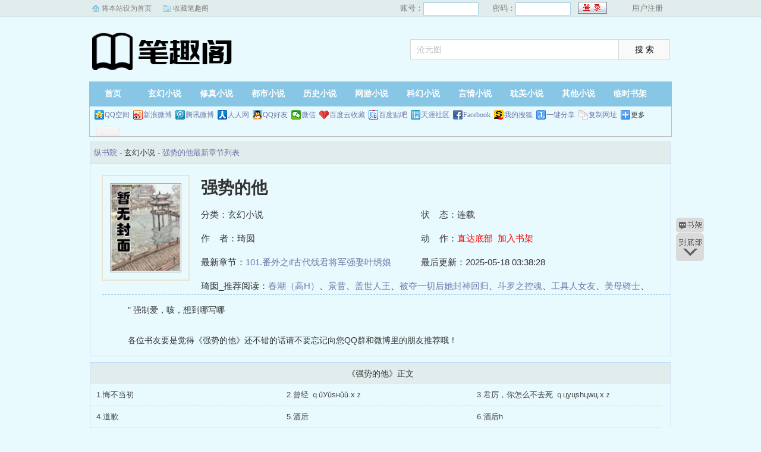

--- FILE ---
content_type: text/html; charset=utf-8
request_url: http://www.140xs.com/html/145635/
body_size: 4658
content:
<!DOCTYPE html PUBLIC "-//W3C//DTD XHTML 1.0 Transitional//EN" "http://www.w3.org/TR/xhtml1/DTD/xhtml1-transitional.dtd">
<html xmlns="http://www.w3.org/1999/xhtml">
<head>
<title>强势的他最新章节_强势的他全文阅读 - 纵书院</title>
<meta name="keywords" content="强势的他最新章节,强势的他全文阅读,琦囡">
<meta name="description" content="强势的他最新章节由网友提供，《强势的他》目前更新254362字，剧情情节跌宕起伏、扣人心弦，是一本情节与文笔俱佳的玄幻小说，纵书院免费提供强势的他最新清爽干净的文字章节在线阅读。">
<meta https-equiv="Content-Type" content="text/html; charset=utf-8" />
<meta https-equiv="Cache-Control" content="no-transform" />
<meta https-equiv="Cache-Control" content="no-siteapp" />
<meta https-equiv="mobile-agent" content="format=html5; url=http://m.140xs.com/html/145635/" />
<meta https-equiv="mobile-agent" content="format=xhtml; url=http://m.140xs.com/html/145635/" />
<meta property="og:type" content="novel"/>
<meta property="og:title" content="强势的他"/>
<meta property="og:description" content="    "    强制爱，咳，想到哪写哪
"/>
<meta property="og:image" content="http://www.140xs.com/images/nocover.jpg"/>
<meta property="og:novel:category" content="玄幻小说"/>
<meta property="og:novel:author" content="琦囡"/>
<meta property="og:novel:book_name" content="强势的他"/>
<meta property="og:novel:read_url" content="http://www.140xs.com/html/145635/"/>
<meta property="og:url" content="http://www.140xs.com/html/145635/"/>
<meta property="og:novel:status" content="连载"/>
<meta property="og:novel:author_link" content="http://www.140xs.com/s.php?ie=utf-8&q=%E7%90%A6%E5%9B%A1"/>
<meta property="og:novel:update_time" content="2025-05-18 03:38:28"/>
<meta property="og:novel:latest_chapter_name" content="101.番外之if古代线君将军强娶叶绣娘"/>
<meta property="og:novel:latest_chapter_url" content="http://www.140xs.com/html/145635/201922.html"/>
<link href="/css/style.css" rel="stylesheet" type="text/css" />
<script src="http://apps.bdimg.com/libs/jquery/1.8.3/jquery.min.js"></script>
<script src="/js/common.js"></script>
</head>
<body>
<script>login();</script>
<div class="header">
<div class="wrap">
	<div class="logo">
		<a href="/" title="纵书院">纵书院<em>www.140xs.com</em></a>
	</div>
	<script>search();</script>
</div>
</div>
		<div class="nav">
		<ul><li class="this"><a href="/" title="纵书院">首页</a></li><li><a href="/xuanhuan/">玄幻小说</a></li><li><a href="/xiuzhen/">修真小说</a></li><li><a href="/dushi/">都市小说</a></li><li><a href="/lishi/">历史小说</a></li><li><a href="/wangyou/">网游小说</a></li><li><a href="/kehuan/">科幻小说</a></li><li><a href="/yanqing/">言情小说</a></li><li><a href="/danmei/">耽美小说</a></li></li><li><a href="/qita/">其他小说</a></li><li><a href="/bookcase.html">临时书架</a></li></ul>
                <div class="h_submenucon"><script>bdshare();</script></div>
		</div>
<div id="book">
	<div class="path"><div class="p">
<a href="/">纵书院</a> - 玄幻小说 - <a href="/html/145635/">强势的他最新章节列表</a>
</div></div>
                 <div id="maininfo">
                        <div id="fmimg"><img alt="强势的他" src="/images/nocover.jpg" width="120" height="150" onerror="this.src='/images/nocover.jpg'" /></div>
			<div id="info">
				<h1>强势的他</h1>
				<p>分类：玄幻小说</p>
				<p>状&nbsp;&nbsp;&nbsp;&nbsp;态：连载</p>
				<p>作&nbsp;&nbsp;&nbsp;&nbsp;者：琦囡</p>
				<p>动&nbsp;&nbsp;&nbsp;&nbsp;作：<a href="#footer" style="color:red;">直达底部</a>&nbsp;&nbsp;<a rel="nofollow" href="javascript:;" onclick="addBookCase('145635');" style="color:red;">加入书架</a></p>
				<p>最新章节：<a href="/html/145635/201922.html">101.番外之if古代线君将军强娶叶绣娘</a></p>
				<p>最后更新：2025-05-18 03:38:28</p>
				</div>
				<div id="infoo">
				<p>琦囡_推荐阅读：<a href="/html/145636/">春潮（高H）</a>、<a href="/html/145637/">景昔</a>、<a href="/html/145638/">盖世人王</a>、<a href="/html/145639/">被夺一切后她封神回归</a>、<a href="/html/145640/">斗罗之控魂</a>、<a href="/html/145641/">工具人女友</a>、<a href="/html/145642/">美母骑士</a>、<a href="/html/145643/">黄毛光环</a>、<a href="/html/145644/">我真是大明星</a>、<a href="/html/145645/">神道丹帝</a></p>

			</div>
                        <div id="intro">
				<p>    "    强制爱，咳，想到哪写哪
</p>
				<p>各位书友要是觉得《强势的他》还不错的话请不要忘记向您QQ群和微博里的朋友推荐哦！</p>
                        </div>
						</div>
						</div>
		
<div class="listmain">
	<dl>
		<dt>《强势的他》正文</dt>
		<dd><a href ="/html/145635/102458.html">1.悔不当初</a></dd><dd><a href ="/html/145635/102459.html">2.曾经 ｑǔУǔsнǔǔ.xｚ</a></dd><dd><a href ="/html/145635/102460.html">3.君厉，你怎么不去死 ｑцyцshцwц.xｚ</a></dd><dd><a href ="/html/145635/102461.html">4.道歉</a></dd><dd><a href ="/html/145635/102462.html">5.酒后</a></dd><dd><a href ="/html/145635/102463.html">6.酒后h</a></dd><dd><a href ="/html/145635/102464.html">7.酒后h+</a></dd><dd><a href ="/html/145635/102465.html">8.逃离回家</a></dd><dd><a href ="/html/145635/102466.html">9.不请自来 ｑцyцsнцц.xｚ</a></dd><dd><a href ="/html/145635/102467.html">10.不合适 ｑǔУǔsнǔǔ.xｚ</a></dd><dd><a href ="/html/145635/102468.html">11.上门</a></dd><dd><a href ="/html/145635/102469.html">12.他不后悔</a></dd><dd><a href ="/html/145635/102470.html">13.番外之第一次抓回手铐play1</a></dd><dd><a href ="/html/145635/102471.html">14.番外之第一次抓回手铐play2</a></dd><dd><a href ="/html/145635/102472.html">15.番外之第一次抓回手铐play3</a></dd><dd><a href ="/html/145635/102473.html">16.番外之第一次抓回手铐 ｑцyцsнцц</a></dd><dd><a href ="/html/145635/102474.html">17.H市</a></dd><dd><a href ="/html/145635/102475.html">18.参观酒店</a></dd><dd><a href ="/html/145635/102476.html">19.叶芜，我的女朋友 ｑцyцsнцц.x</a></dd><dd><a href ="/html/145635/102477.html">20.是你先招惹我的</a></dd><dd><a href ="/html/145635/102478.html">21.恐怖电影</a></dd><dd><a href ="/html/145635/102479.html">22.吻+手</a></dd><dd><a href ="/html/145635/102480.html">23.沙发play1</a></dd><dd><a href ="/html/145635/102481.html">24.沙发 ｑцyцsнцц.xｚ</a></dd><dd><a href ="/html/145635/102482.html">25.好了，乖</a></dd><dd><a href ="/html/145635/102483.html">26.滚烫的耳垂</a></dd><dd><a href ="/html/145635/102484.html">27.心里有点堵 ｑцyцsнцц.xｚ</a></dd><dd><a href ="/html/145635/102485.html">28.番外之早晨 ｑцyцsнцц.xｚ</a></dd><dd><a href ="/html/145635/102486.html">29.番外之早晨 ｑцyцsнцц.xｚ</a></dd><dd><a href ="/html/145635/102487.html">30.你不是说过想坐船</a></dd><dd><a href ="/html/145635/102488.html">31.钓鱼</a></dd><dd><a href ="/html/145635/102489.html">32.她以为的偶遇</a></dd><dd><a href ="/html/145635/109932.html">33.视频会议</a></dd><dd><a href ="/html/145635/114791.html">34.乖，我很快开完会</a></dd><dd><a href ="/html/145635/127992.html">35.温泉play（前）</a></dd><dd><a href ="/html/145635/127993.html">36.温泉play1</a></dd><dd><a href ="/html/145635/130173.html">37.温泉play2</a></dd><dd><a href ="/html/145635/134071.html">38.温泉后play1</a></dd><dd><a href ="/html/145635/134072.html">39.温泉后play2</a></dd><dd><a href ="/html/145635/134073.html">40.吃人嘴短</a></dd><dd><a href ="/html/145635/136616.html">41.如何和难缠的男友分手？</a></dd><dd><a href ="/html/145635/137051.html">42.好像被讨好了</a></dd><dd><a href ="/html/145635/137052.html">43.小叶啊，下班了？</a></dd><dd><a href ="/html/145635/137219.html">44.君总的特助</a></dd><dd><a href ="/html/145635/137266.html">45.番外之第二次抓回落地窗play1</a></dd><dd><a href ="/html/145635/137451.html">46.番外之第二次抓回落地窗play2</a></dd><dd><a href ="/html/145635/158232.html">47.君厉能图什么呢？</a></dd><dd><a href ="/html/145635/158439.html">48.别走好不好？</a></dd><dd><a href ="/html/145635/158440.html">49.乖，只能喝一口</a></dd><dd><a href ="/html/145635/158441.html">50.淋+舔牛奶play</a></dd><dd><a href ="/html/145635/158562.html">51.没啥特别play+灌满揉肚肚ｐｏ18.Cl#120114;b</a></dd><dd><a href ="/html/145635/158567.html">52.梦里+新的早晨 H#120102;т#120003;#119892;#120012;#244;.#119992;#244;м</a></dd><dd><a href ="/html/145635/163885.html">53.叶叶想出去逛逛吗</a></dd><dd><a href ="/html/145635/163971.html">54.叶叶的意见不重要</a></dd><dd><a href ="/html/145635/171630.html">55.垃圾作者脚链play没写到</a></dd><dd><a href ="/html/145635/171668.html">56.脚链（铃铛）play1</a></dd><dd><a href ="/html/145635/175747.html">57.脚链play2</a></dd><dd><a href ="/html/145635/175748.html">58.脚链play3 i5 2y z w.</a></dd><dd><a href ="/html/145635/176060.html">59.《如何陷入热恋》</a></dd><dd><a href ="/html/145635/177742.html">60.游轮</a></dd><dd><a href ="/html/145635/188025.html">61.宴会</a></dd><dd><a href ="/html/145635/188434.html">62.男主被下药掐脖吻（甜的没硬掐）</a></dd><dd><a href ="/html/145635/188727.html">63.亲了七百字，下章肉</a></dd><dd><a href ="/html/145635/188728.html">64.心怀侥幸的蠢蛋 pinpinshu1.</a></dd><dd><a href ="/html/145635/189114.html">65.叫老公play1</a></dd><dd><a href ="/html/145635/189115.html">66.叫老公play2</a></dd><dd><a href ="/html/145635/189116.html">67.事后认错</a></dd><dd><a href ="/html/145635/189129.html">68.冷战</a></dd><dd><a href ="/html/145635/189154.html">69.热暴力第一天</a></dd><dd><a href ="/html/145635/189306.html">70.我要抱抱（热暴力失败）</a></dd><dd><a href ="/html/145635/189654.html">71.结束的理由 yes es hu wu 6.</a></dd><dd><a href ="/html/145635/189663.html">72.办公室</a></dd><dd><a href ="/html/145635/190315.html">73.办公室play1</a></dd><dd><a href ="/html/145635/190352.html">74.办公室play2</a></dd><dd><a href ="/html/145635/194200.html">75.办公室play3</a></dd><dd><a href ="/html/145635/194201.html">76.对不起（约定到期咯）</a></dd><dd><a href ="/html/145635/194786.html">77.小岛，别墅，蜜月</a></dd><dd><a href ="/html/145635/196461.html">78.捉迷藏</a></dd><dd><a href ="/html/145635/196462.html">78.捉迷藏</a></dd><dd><a href ="/html/145635/196482.html">79.捉迷藏后的楼梯铃铛play1</a></dd><dd><a href ="/html/145635/196689.html">80.捉迷藏后的楼梯铃铛play2</a></dd><dd><a href ="/html/145635/196691.html">81.捉迷藏后的楼梯铃铛play3</a></dd><dd><a href ="/html/145635/197641.html">82.发现结婚证</a></dd><dd><a href ="/html/145635/197647.html">83.说爱我</a></dd><dd><a href ="/html/145635/198512.html">84.护士小姐帮帮我</a></dd><dd><a href ="/html/145635/198513.html">85.医生护士play1</a></dd><dd><a href ="/html/145635/198657.html">86.医生护士play2 po1 8en.</a></dd><dd><a href ="/html/145635/199714.html">87.婚前协议</a></dd><dd><a href ="/html/145635/200146.html">88.老婆好香</a></dd><dd><a href ="/html/145635/200155.html">89.就一点怕</a></dd><dd><a href ="/html/145635/200157.html">90.她吃醋了</a></dd><dd><a href ="/html/145635/200459.html">91.对镜play1</a></dd><dd><a href ="/html/145635/201324.html">92.对镜play2 xdyb z.</a></dd><dd><a href ="/html/145635/201327.html">93.求婚</a></dd><dd><a href ="/html/145635/201915.html">94.告白（正文完结啦）</a></dd><dd><a href ="/html/145635/201916.html">95.番外之女仆play1</a></dd><dd><a href ="/html/145635/201917.html">96.番外之女仆play2</a></dd><dd><a href ="/html/145635/201918.html">97.番外之女仆play3（含女口男）</a></dd><dd><a href ="/html/145635/201919.html">98.番外之束缚鞭打play（打男主） y uzha i</a></dd><dd><a href ="/html/145635/201920.html">99.番外之束缚鞭打play2</a></dd><dd><a href ="/html/145635/201921.html">100.番外之他的生日</a></dd><dd><a href ="/html/145635/201922.html">101.番外之if古代线君将军强娶叶绣娘</a></dd>
	</dl>
</div>
<div id="footer" name="footer">
	<div class="link"><span>纵书院_书迷正在阅读：<a href="/html/145636/">春潮（高H）</a>、<a href="/html/145637/">景昔</a>、<a href="/html/145638/">盖世人王</a>、<a href="/html/145639/">被夺一切后她封神回归</a>、<a href="/html/145640/">斗罗之控魂</a>、<a href="/html/145641/">工具人女友</a>、<a href="/html/145642/">美母骑士</a>、<a href="/html/145643/">黄毛光环</a>、<a href="/html/145644/">我真是大明星</a>、<a href="/html/145645/">神道丹帝</a></span></div>
	<hr>
	<p>《强势的他》情节跌宕起伏、扣人心弦，是一本情节与文笔俱佳的玄幻小说，纵书院转载收集强势的他最新章节。</p>
<p>本站所有小说为转载作品，所有章节均由网友上传，转载至本站只是为了宣传本书让更多读者欣赏。</p>
<p>Copyright &copy; 2018 纵书院 All Rights Reserved.</p>

	<script>tj();</script>
</div>
<div id="tbox">
	<a id="gotop" href="#main"></a>
	<a id="jianyi" target="_blank" href="/user/bookcase.php"></a>
	<a id="gobottom" href="#footer"></a>
</div>
<script>downByJs1();</script>
<script defer src="https://static.cloudflareinsights.com/beacon.min.js/vcd15cbe7772f49c399c6a5babf22c1241717689176015" integrity="sha512-ZpsOmlRQV6y907TI0dKBHq9Md29nnaEIPlkf84rnaERnq6zvWvPUqr2ft8M1aS28oN72PdrCzSjY4U6VaAw1EQ==" data-cf-beacon='{"version":"2024.11.0","token":"2951d3500df0450481069cf57021163f","r":1,"server_timing":{"name":{"cfCacheStatus":true,"cfEdge":true,"cfExtPri":true,"cfL4":true,"cfOrigin":true,"cfSpeedBrain":true},"location_startswith":null}}' crossorigin="anonymous"></script>
</body>
</html>